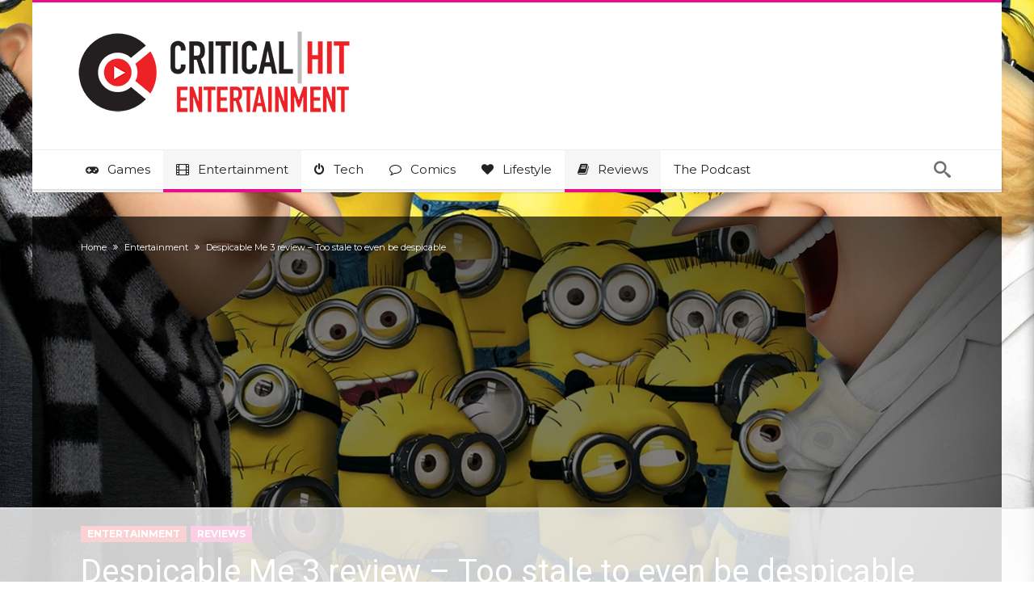

--- FILE ---
content_type: text/html; charset=UTF-8
request_url: https://www.criticalhit.net/wp-admin/admin-ajax.php?postviews_id=752290&action=postviews&_=1769273366907
body_size: -360
content:
3705

--- FILE ---
content_type: text/html
request_url: https://api.intentiq.com/profiles_engine/ProfilesEngineServlet?at=39&mi=10&dpi=936734067&pt=17&dpn=1&iiqidtype=2&iiqpcid=c514dd58-feae-43bb-b9c6-5dec26d37cab&iiqpciddate=1769273373372&pcid=6e8bf33b-7128-4181-853d-b808f723976d&idtype=3&gdpr=0&japs=false&jaesc=0&jafc=0&jaensc=0&jsver=0.33&testGroup=A&source=pbjs&ABTestingConfigurationSource=group&abtg=A&vrref=https%3A%2F%2Fwww.criticalhit.net
body_size: 54
content:
{"abPercentage":97,"adt":1,"ct":2,"isOptedOut":false,"data":{"eids":[]},"dbsaved":"false","ls":true,"cttl":86400000,"abTestUuid":"g_f0c16d8d-4b66-49da-9b56-71c2b9e015fb","tc":9,"sid":2114706509}

--- FILE ---
content_type: text/html; charset=utf-8
request_url: https://www.google.com/recaptcha/api2/aframe
body_size: 267
content:
<!DOCTYPE HTML><html><head><meta http-equiv="content-type" content="text/html; charset=UTF-8"></head><body><script nonce="ATW7-Gzbxo8TY7uiHHYjjg">/** Anti-fraud and anti-abuse applications only. See google.com/recaptcha */ try{var clients={'sodar':'https://pagead2.googlesyndication.com/pagead/sodar?'};window.addEventListener("message",function(a){try{if(a.source===window.parent){var b=JSON.parse(a.data);var c=clients[b['id']];if(c){var d=document.createElement('img');d.src=c+b['params']+'&rc='+(localStorage.getItem("rc::a")?sessionStorage.getItem("rc::b"):"");window.document.body.appendChild(d);sessionStorage.setItem("rc::e",parseInt(sessionStorage.getItem("rc::e")||0)+1);localStorage.setItem("rc::h",'1769273387850');}}}catch(b){}});window.parent.postMessage("_grecaptcha_ready", "*");}catch(b){}</script></body></html>

--- FILE ---
content_type: text/plain
request_url: https://rtb.openx.net/openrtbb/prebidjs
body_size: -225
content:
{"id":"0bf5df3f-8e39-4df5-a53b-fdda331f6972","nbr":0}

--- FILE ---
content_type: text/plain
request_url: https://rtb.openx.net/openrtbb/prebidjs
body_size: -225
content:
{"id":"49e63537-d206-4d81-ab6a-b6a49da2274f","nbr":0}

--- FILE ---
content_type: text/plain
request_url: https://rtb.openx.net/openrtbb/prebidjs
body_size: -225
content:
{"id":"4c556b0b-b7a1-4e1a-8993-d685e7639708","nbr":0}

--- FILE ---
content_type: text/plain
request_url: https://rtb.openx.net/openrtbb/prebidjs
body_size: -225
content:
{"id":"f4e1598c-78cd-41c7-a7a8-a24c5cc9cd89","nbr":0}

--- FILE ---
content_type: text/plain
request_url: https://rtb.openx.net/openrtbb/prebidjs
body_size: -225
content:
{"id":"d616eea5-e485-4309-a3a6-beda97b1d2b0","nbr":0}

--- FILE ---
content_type: text/plain
request_url: https://rtb.openx.net/openrtbb/prebidjs
body_size: -225
content:
{"id":"d1a8c1c3-7b52-4097-9604-18a7d18235bb","nbr":0}

--- FILE ---
content_type: text/plain
request_url: https://rtb.openx.net/openrtbb/prebidjs
body_size: -225
content:
{"id":"0b89221a-291e-4a21-ae55-5312a6748de5","nbr":0}

--- FILE ---
content_type: text/plain; charset=UTF-8
request_url: https://at.teads.tv/fpc?analytics_tag_id=PUB_17002&tfpvi=&gdpr_consent=&gdpr_status=22&gdpr_reason=220&ccpa_consent=&sv=prebid-v1
body_size: 56
content:
MDRkMzk0NGYtZmNmNy00MGFiLWJmOWMtNmVjMTIwZDBlNjlhIzEtMg==

--- FILE ---
content_type: text/plain
request_url: https://rtb.openx.net/openrtbb/prebidjs
body_size: -225
content:
{"id":"5bed3d91-3eea-448b-a229-0543b8b16951","nbr":0}

--- FILE ---
content_type: text/plain; charset=utf-8
request_url: https://ads.adthrive.com/http-api/cv2
body_size: 5153
content:
{"om":["07qjzu81","0av741zl","0fsgd650","0iyi1awv","0sm4lr19","1","1011_302_56982238","1011_74_18364134","101779_7764-1036209","101779_7764-1036210","10ua7afe","110_576777115309199355","11142692","11212184","11509227","11769254","1185:1610326628","11896988","119_6230649","12168663","12169108","12169133","124843_10","124844_23","124848_8","124853_8","12952196","12952198","12952199","1453468","1610326628","1610326728","1611092","17_24104726","17_24696341","17_24766986","17_24767217","17_24767239","17_24767244","17_24767538","1891/84813","1891/84814","1dynz4oo","1h7yhpl7","1qycnxb6","1r7rfn75","206_492063","2132:44059664","2132:44266244","2132:45327622","2132:45327624","2132:45327625","2132:45327631","2132:45563061","2132:45868998","2132:45999649","2132:46036511","2132:46039469","2132:46039900","21_rnvjtx7r","2249:512188092","2249:600523146","2249:650650503","2249:650662457","2249:691925891","2307:0gydtnrx","2307:0p7rptpw","2307:1h7yhpl7","2307:222tsaq1","2307:2gev4xcy","2307:2rhihii2","2307:44z2zjbq","2307:45yw802f","2307:4etfwvf1","2307:5s8wi8hf","2307:5vb39qim","2307:68rseg59","2307:7cmeqmw8","2307:7cogqhy0","2307:7fmk89yf","2307:7uqs49qv","2307:7xb3th35","2307:8orkh93v","2307:9krcxphu","2307:9nex8xyd","2307:a566o9hb","2307:a7wye4jw","2307:cv0h9mrv","2307:duxvs448","2307:eal0nev6","2307:echvksei","2307:fqeh4hao","2307:g749lgab","2307:gdh74n5j","2307:gn3plkq1","2307:h0cw921b","2307:hbje7ofi","2307:hc7si6uf","2307:hfqgqvcv","2307:innyfbu3","2307:jrqswq65","2307:lp37a2wq","2307:np9yfx64","2307:of8dd9pr","2307:pi9dvb89","2307:plth4l1a","2307:po4st59x","2307:qexs87kc","2307:r5pphbep","2307:s2ahu2ae","2307:t7jqyl3m","2307:u30fsj32","2307:u4atmpu4","2307:u56k46eo","2307:u7p1kjgp","2307:vkztsyop","2307:w15c67ad","2307:w3kkkcwo","2307:ww2ziwuk","2307:x5dl9hzy","2307:x7xpgcfc","2307:xoozeugk","2307:xoqodiix","2307:xson3pvm","2307:y96tvrmt","2307:ygwxiaon","2307:z2zvrgyz","2307:z31jgqln","247654825","25_oz31jrd0","25_ti0s3bz3","25_yi6qlg3p","25_ztlksnbe","262592","262594","2636_1101777_7764-1036209","2662_200562_8168537","2662_255125_8179289","2676:85402401","2676:85702113","2676:86434676","2676:86690080","2676:86739704","2715_9888_262592","2715_9888_262594","2715_9888_501276","2715_9888_T26305780","29402249","29414696","29414711","2974:8168475","29ba2ccf-16dc-4413-8b85-1ec0858de359","2aqgm79d","2mokbgft","2pu0gomp","2rhihii2","2syjv70y","2wsmd42g","3018/d1a8789aacaf971545dfb5726d699d9c","306_24767222","308_125203_18","33419362","33605376","33605516","33637455","34182009","3490:CR52223710","3490:CR52223725","34wqm8zz","3646_185414_T26335189","3658_136236_x7xpgcfc","3658_1406006_T26265352","3658_15038_7ju85h9b","3658_15038_roi78lwd","3658_15078_fqeh4hao","3658_15106_u4atmpu4","3658_153983_45yw802f","3658_177572_44z2zjbq","3658_177572_c56e4frx","3658_177572_hbje7ofi","3658_203382_y96tvrmt","3658_203382_z2zvrgyz","3658_215376_T26224673","3658_254635_w3kkkcwo","3658_629625_wu5qr81l","3658_629667_of8dd9pr","3658_94590_T26225265","37298cerfai","381513943572","3822:24417995","38557850","3LMBEkP-wis","3k7l4b1y","3np7959d","3v2n6fcp","409_189225","409_216426","409_225983","409_225988","409_227223","409_227224","42604842","44023623","44629254","44z2zjbq","458901553568","45yw802f","46039897","46vbi2k4","4714_18819_AV447CLUNRFSRGZGSZDVC2","481703827","485027845327","48629971","48673577","48700649","488692","4947806","49606652","4972640","4aqwokyz","4f9b8546-0b1f-4eb6-9a1b-04a73528565b","501276","50479792","51372355","51372434","516943088","52321874","52718957","53v6aquw","54035274","54147686","54147703","54779873","549410","5504:203634","5510:cymho2zs","5510:echvksei","5510:hc7si6uf","5510:mznp7ktv","5510:quk7w53j","5510:u4atmpu4","5510:u56k46eo","5510:vkztsyop","55221385","553779915","553781220","553781814","554478","557_409_216506","557_409_220333","557_409_220344","557_409_220354","557_409_228354","557_409_235268","55826909","558_93_1h7yhpl7","558_93_44z2zjbq","558_93_5s8wi8hf","558_93_hbje7ofi","558_93_pz8lwofu","558_93_sqmqxvaf","558_93_u4atmpu4","560_74_18236330","560_74_18268080","5670:8166422","5670:8168475","5670:8168537","5670:8168539","5700:553781814","58310259131_553781220","588062576109","59780474","59856354","5dvyzgi1","5mq0qbm5","5s2988wi8hf","5s8wi8hf","5sfc9ja1","605367462","606062930","607xa11s","609577512","61085224","618576351","618653722","618876699","618980679","619089559","61916211","61932920","61932933","620646535425","62187798","6226505231","6226508011","6226527055","6226530649","6250_66552_1078081054","6250_66552_1116290323","627309156","627309159","627506494","628015148","628086965","628153173","628222860","628223277","628360582","628444259","628444349","628444433","628444439","628456310","628456313","628456382","628622163","628622172","628622175","628622178","628622241","628622250","628683371","628687043","628687157","628687460","628687463","628803013","628841673","629007394","629009180","629167998","629168001","629168010","629168565","629171196","629171202","62964130","62971378","62976224","630928655","6365_61796_784880263591","651637459","6547_67916_4o53P5YuNi9xBrhVgfw3","6547_67916_CDpeCvGDLnujszqDlegr","6547_67916_CykzNUTp8bxFMKrBtODT","6547_67916_XJRt34Uz8tFFUsiYUYAO","6547_67916_YhPQ8Z8XRsLILcz6YAzY","6547_67916_fFcYpshrOyN16UHgGtdQ","6547_67916_omqh0QvcR6DuWeMjp8nV","6547_67916_tLDXDOBHSbaGDU7D5Uuy","6547_67916_yHvuDzlE7PGa04LIdmgG","6547_67916_yhzVvaO1p8y7bv5wuy09","659216891404","663293679","683738007","683738706","690_99485_1610326628","690_99485_1610326728","695879895","697189874","697189924","697525780","697525795","697876999","697877001","698230703","699093899","699153204","6ejtrnf9","6nj9wt54","6tj9m7jw","6wclm3on","700109389","702423494","702720175","702858588","704255819","704889081","705115332","705115442","705115523","705116521","705119942","705415296","707334369","70_79482181","70_85402272","70_85402277","70_85690530","70_85690699","70_85954266","70_86082701","70_86698029","70_86698030","711813329450","725307849769","74243_74_18268075","74243_74_18364017","74243_74_18364062","74243_74_18364087","74243_74_18364134","74_18364062","74_577824612","74_577824614","74wv3qdx","7732580","7764-1036207","7764-1036208","7764-1036209","7764-1036210","779628197996","77o0iydu","78827816","790703534108","794di3me","7969_149355_45327622","7969_149355_45327624","7969_149355_45563061","7969_149355_45975236","79ju1d1h","79mkktxr","7a0tg1yi","7cmeqmw8","7dzh8i6q","7f298mk89yf","7fmk89yf","7ju85h9b","7qevw67b","7s82759r","7u298qs49qv","7xb3th35","80070376","8152859","8152878","8152879","8166427","8168539","8172728","8172731","8193073","8193076","8193078","82133858","84578144","85402272","85702036","85943196","85943199","86434480","86459697","86690072","86698030","8831024240_564549740","8b5u826e","8h0jrkwl","8orkh93v","8w4klwi4","9057/0328842c8f1d017570ede5c97267f40d","9057/211d1f0fa71d1a58cabee51f2180e38f","91950686","950ed8ee-70a7-4223-a306-a5d88622fc18","975c51f4-f295-4c8b-9057-d7fb17a55b15","97_8193073","97_8193078","98xzy0ek","9925w9vu","9d69c8kf","9jv4tutj","9k298rcxphu","9krcxphu","9nex8xyd","9rqgwgyb","9sg0vgdl","HFN_IsGowZU","YlnVIl2d84o","a3ts2hcp","a566o9hb","a7w365s6","a7wye4jw","af9kspoi","ao298z20oej","aoz20oej","bc5edztw","bd5xg6f6","bf298wolqbx","bfwolqbx","bw5u85ie","c2330f35-4a89-4b4d-9541-e221360c1dab","c25t9p0u","c3tpbb4r","c7z0h277","cef072d1-b45a-4f7b-b6cf-0a612e5acbdb","cr-29p8ow2ru9vd","cr-2azmi2ttu9vd","cr-2azmi2ttuatj","cr-2azmi2ttubwe","cr-2azmi2ttubxe","cr-6ovjht2eu9vd","cr-6ovjht2eubwe","cr-6ovjht2eubxe","cr-97pzzgzrubqk","cr-98qz5ezxubqk","cr-Bitc7n_p9iw__vat__49i_k_6v6_h_jce2vm6d_6bZbwgokm","cr-Bitc7n_p9iw__vat__49i_k_6v6_h_jce2vm6d_N4Vbydjrj","cr-Bitc7n_p9iw__vat__49i_k_6v6_h_jce2vm6d_U5356gokm","cr-Bitc7n_p9iw__vat__49i_k_6v6_h_jce2vm6d_VTYxxvgmq","cr-aav1zg0wubwj","cr-aav1zg1rubwj","cr-aawz3f0wubwj","cr-aawz3f2tubwj","cr-flbd4mx4u9vd","cr-flbd4mx4uatj","cr-g7ywwk2qvft","cr-g7ywwk7qvft","cr-k9ii7o3gu9vd","cr-kz4ol95lu9vd","cr-mi6og5d7uatj","cv0h9mrv","cymho2zs","cyzccp1w","d87ut8qg","daw00eve","ddd2k10l","de6sdyoz","dg2WmFvzosE","dhd27ung","dif1fgsg","dlhr8b78","dxqefrvi","echvksei","extremereach_creative_76559239","f0d72cd1-ee01-41bc-95ba-a6ee295f1ed3","f3h9fqou","f8e4ig0n","fjp0ceax","fjzzyur4","fq298eh4hao","fqeh4hao","funmfj04","fy5qcztw","g729849lgab","g749lgab","gn3plkq1","gsiq8bhr","h0cw921b","h9sd3inc","hPuTdMDQS5M","hb298je7ofi","hbje7ofi","heb21q1u","hf298qgqvcv","hfqgqvcv","hr5uo0z9","hswgcqif","hu52wf5i","i2aglcoy","i776wjt4","i90isgt0","i92980isgt0","iiu0wq3s","iqdsx7qh","ixtrvado","j39smngx","jaz5omfl","jd035jgw","jsy1a3jk","k1aq2uly","k1cxkjjc","k28x0smd","k2xfz54q","k7j5z20s","kk5768bd","knoebx5v","kv2blzf2","kwb8iur1","l0mfc5zl","ll77hviy","lp1o53wi","lp37a2wq","m6rbrf6z","mmr74uc4","mne39gsk","mt7wmnvp","muvxy961","mvtp3dnv","mznp7ktv","n3egwnq7","n8w0plts","nmrms1vr","np9yfx64","o3v1i5bp","o5xj653n","of8dd9pr","ofoon6ir","ohld1y1d","op9gtamy","ou8gxy4u","ouycdkmq","oz31jrd0","p0odjzyt","pagvt0pd","pizqb7hf","pkydekxi","plth4l1a","pm9dmfkk","po2984st59x","prcz3msg","q9I-eRux9vU","qM1pWMu_Q2s","qbnLmOq5mpE","qqvgscdx","qt09ii59","r35763xz","r3co354x","r5pphbep","rcfcy8ae","rdwfobyr","rnvjtx7r","rxj4b6nw","s2ahu2ae","s4s41bit","s5fkxzb8","t2dlmwva","t393g7ye","t7d69r6a","ti0s3bz3","tteuf1og","u30fsj32","u32980fsj32","u4atmpu4","u56k46eo","u66r47ug","u7p1kjgp","uNt3VGu95GY","ujl9wsn7","unkdn2kt","uqph5v76","utberk8n","v705kko8","vdcb5d4i","ven7pu1c","vj7hzkpp","voq7gtya","w15c67ad","w3ez2pdd","w3kkkcwo","w925m26k","wFBPTWkXhX8","wp3sy74c","wt0wmo2s","ww2ziwuk","wwo5qowu","x716iscu","x7xpgcfc","x8r63o37","xc29888kxs9","xdaezn6y","xe7etvhg","xgjdt26g","xson3pvm","y6kjx6bz","y96tvrmt","ygwxiaon","yi6qlg3p","yuwtbs4c","z2zvrgyz","zj298n6yvkc","zpm9ltrh","zw6jpag6","7979132","7979135"],"pmp":[],"adomains":["123notices.com","1md.org","about.bugmd.com","acelauncher.com","adameve.com","akusoli.com","allyspin.com","askanexpertonline.com","atomapplications.com","bassbet.com","betsson.gr","biz-zone.co","bizreach.jp","braverx.com","bubbleroom.se","bugmd.com","buydrcleanspray.com","byrna.com","capitaloneshopping.com","clarifion.com","combatironapparel.com","controlcase.com","convertwithwave.com","cotosen.com","countingmypennies.com","cratedb.com","croisieurope.be","cs.money","dallasnews.com","definition.org","derila-ergo.com","dhgate.com","dhs.gov","displate.com","easyprint.app","easyrecipefinder.co","fabpop.net","familynow.club","fla-keys.com","folkaly.com","g123.jp","gameswaka.com","getbugmd.com","getconsumerchoice.com","getcubbie.com","gowavebrowser.co","gowdr.com","gransino.com","grosvenorcasinos.com","guard.io","hero-wars.com","holts.com","instantbuzz.net","itsmanual.com","jackpotcitycasino.com","justanswer.com","justanswer.es","la-date.com","lightinthebox.com","liverrenew.com","local.com","lovehoney.com","lulutox.com","lymphsystemsupport.com","manualsdirectory.org","meccabingo.com","medimops.de","mensdrivingforce.com","millioner.com","miniretornaveis.com","mobiplus.me","myiq.com","national-lottery.co.uk","naturalhealthreports.net","nbliver360.com","nikke-global.com","nordicspirit.co.uk","nuubu.com","onlinemanualspdf.co","original-play.com","outliermodel.com","paperela.com","paradisestays.site","parasiterelief.com","peta.org","photoshelter.com","plannedparenthood.org","playvod-za.com","printeasilyapp.com","printwithwave.com","profitor.com","quicklearnx.com","quickrecipehub.com","rakuten-sec.co.jp","rangeusa.com","refinancegold.com","robocat.com","royalcaribbean.com","saba.com.mx","shift.com","simple.life","spinbara.com","systeme.io","taboola.com","tackenberg.de","temu.com","tenfactorialrocks.com","theoceanac.com","topaipick.com","totaladblock.com","usconcealedcarry.com","vagisil.com","vegashero.com","vegogarden.com","veryfast.io","viewmanuals.com","viewrecipe.net","votervoice.net","vuse.com","wavebrowser.co","wavebrowserpro.com","weareplannedparenthood.org","xiaflex.com","yourchamilia.com"]}

--- FILE ---
content_type: text/plain
request_url: https://rtb.openx.net/openrtbb/prebidjs
body_size: -225
content:
{"id":"f1d88ec9-604b-4f92-a3c1-1ed08fa9c7d9","nbr":0}

--- FILE ---
content_type: text/plain
request_url: https://rtb.openx.net/openrtbb/prebidjs
body_size: -84
content:
{"id":"1e6ec923-80c9-498a-a6e1-39c0fbc2a326","nbr":0}

--- FILE ---
content_type: text/plain
request_url: https://rtb.openx.net/openrtbb/prebidjs
body_size: -225
content:
{"id":"adf8961e-42ef-49f2-a5dd-469f92b628f9","nbr":0}

--- FILE ---
content_type: text/plain
request_url: https://rtb.openx.net/openrtbb/prebidjs
body_size: -225
content:
{"id":"cf6bec7f-5d46-4f2b-9f79-3e45dc4b083b","nbr":0}